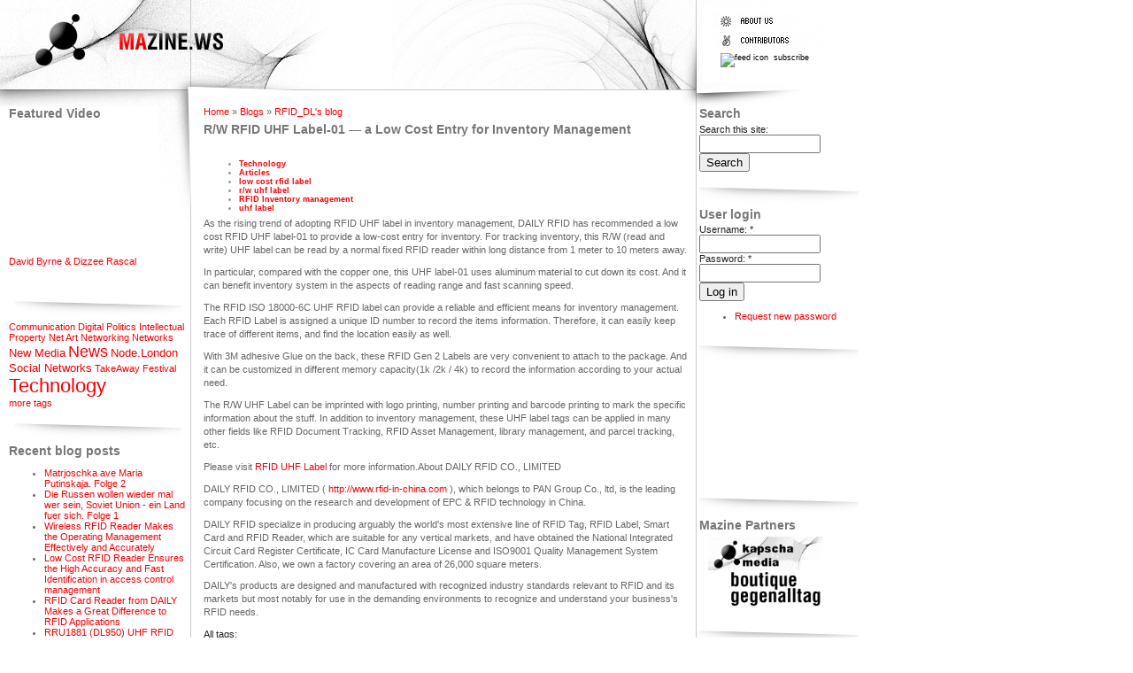

--- FILE ---
content_type: text/html; charset=utf-8
request_url: http://mazine.ws/blog/rw-rfid-uhf-label-01-%E2%80%94-low-cost-entry-inventory-management
body_size: 5708
content:
<!DOCTYPE html PUBLIC "-//W3C//DTD XHTML 1.0 Strict//EN" "http://www.w3.org/TR/xhtml1/DTD/xhtml1-strict.dtd">
<html xmlns="http://www.w3.org/1999/xhtml" lang="" xml:lang="">

<head>
<meta http-equiv="Content-Type" content="text/html; charset=utf-8" />
  <title>R/W RFID UHF Label-01 — a Low Cost Entry for Inventory Management | MAzine</title>
  <meta http-equiv="Content-Type" content="text/html; charset=utf-8" />
<link rel="shortcut icon" href="/files/favicon.ico" type="image/x-icon" />
<meta name="description" content="As the rising trend of adopting RFID UHF label in inventory management, DAILY RFID has recommended a low cost RFID UHF label-01 to provide a low-cost entry for inventory. For tracking inventory, this R/W (read and write) UHF label can be read by a normal fixed RFID reader within long distance from 1 meter to 10 meters away." />
<meta name="dcterms.description" content="As the rising trend of adopting RFID UHF label in inventory management, DAILY RFID has recommended a low cost RFID UHF label-01 to provide a low-cost entry for inventory. For tracking inventory, this R/W (read and write) UHF label can be read by a normal fixed RFID reader within long distance from 1 meter to 10 meters away." />
<meta name="keywords" content="MAZINE" />
<link rel="canonical" href="http://mazine.ws/blog/rw-rfid-uhf-label-01-%E2%80%94-low-cost-entry-inventory-management" />
<meta name="revisit-after" content="1 day" />
<meta name="geo.position" content="0;0" />
<meta name="icbm" content="0,0" />
  <link type="text/css" rel="stylesheet" media="all" href="/modules/node/node.css?O" />
<link type="text/css" rel="stylesheet" media="all" href="/modules/system/defaults.css?O" />
<link type="text/css" rel="stylesheet" media="all" href="/modules/system/system.css?O" />
<link type="text/css" rel="stylesheet" media="all" href="/modules/system/system-menus.css?O" />
<link type="text/css" rel="stylesheet" media="all" href="/modules/user/user.css?O" />
<link type="text/css" rel="stylesheet" media="all" href="/sites/all/modules/cck/theme/content-module.css?O" />
<link type="text/css" rel="stylesheet" media="all" href="/sites/all/modules/tagadelic/tagadelic.css?O" />
<link type="text/css" rel="stylesheet" media="all" href="/sites/all/modules/views/css/views.css?O" />
<link type="text/css" rel="stylesheet" media="all" href="/sites/all/modules/community_tags/community_tags.css?O" />
<link type="text/css" rel="stylesheet" media="all" href="/modules/comment/comment.css?O" />
<link type="text/css" rel="stylesheet" media="all" href="/sites/all/themes/mTurbo/style.css?O" />
  <script type="text/javascript" src="/misc/jquery.js?O"></script>
<script type="text/javascript" src="/misc/drupal.js?O"></script>
<script type="text/javascript" src="/sites/all/modules/google_analytics/googleanalytics.js?O"></script>
<script type="text/javascript" src="/sites/all/modules/poormanscron/poormanscron.js?O"></script>
<script type="text/javascript" src="/sites/all/modules/community_tags/community_tags.js?O"></script>
<script type="text/javascript">
<!--//--><![CDATA[//><!--
jQuery.extend(Drupal.settings, { "basePath": "/", "googleanalytics": { "trackOutbound": 1, "trackMailto": 1, "trackDownload": 1, "trackDownloadExtensions": "7z|aac|arc|arj|asf|asx|avi|bin|csv|doc|exe|flv|gif|gz|gzip|hqx|jar|jpe?g|js|mp(2|3|4|e?g)|mov(ie)?|msi|msp|pdf|phps|png|ppt|qtm?|ra(m|r)?|sea|sit|tar|tgz|torrent|txt|wav|wma|wmv|wpd|xls|xml|z|zip" }, "cron": { "basePath": "/poormanscron", "runNext": 1768711867 }, "communityTags": { "n_1680": { "v_8": { "tags": [  ], "url": "/community-tags/js/1680/8", "add": "Add", "token": "410190de1950e178322ac40801c2e379" } } } });
//--><!]]>
</script>
  <script type="text/javascript"> </script>
</head>

<body>
<div id="mz_header">
  <div id="mz_header_left">
      <a href="/" title="Home"><img src="/files/logo.jpg" alt="Home" /></a>  </div>
  <div id="mz_header_right">
      <div class="block block-block" id="block-block-11">
    <h2 class="title"></h2>
    <div class="content"><a href="aboutus" title="about us"><img src="/sites/all/themes/mTurbo/image/menu_1.gif"></a><br />
<a href="contributors" title="contributors"><img src="/sites/all/themes/mTurbo/image/menu_3.gif"></a> <br />
<span id="header_subscribe"><a href="/node/feed" title="subscribe"><img src="/misc/feed.png" alt="feed icon"/> subscribe</a></span></div>
 </div>
  </div>
</div>

<div class="clr"></div>

<div id="mz_cntn">
  <div id="mz_sidebar_left">
        <div class="block block-views" id="block-views-featured_video-block_1">
    <h2 class="title">Featured Video</h2>
    <div class="content"><div class="view view-featured-video view-id-featured_video view-display-id-block_1 view-dom-id-1">
    
  
  
      <div class="view-content">
        <div class="views-row views-row-1 views-row-odd views-row-first views-row-last">
      <div class="node">

<object height="140" width="200">
  <param name="movie" value="http://www.youtube.com/v/dB1Mw5kzB6k">
  <param name="wmode" value="transparent">
  <embed src="http://www.youtube.com/v/dB1Mw5kzB6k&rel=0" type="application/x-shockwave-flash" wmode="transparent" height="140" width="200" />
</object>

    <p><a href="/video/david-byrne-dizzee-rascal">David Byrne &amp; Dizzee Rascal</a></p>

  </div>
  </div>
    </div>
  
  
  
  
  
  
</div> </div>
 </div>
  <div class="block block-tagadelic" id="block-tagadelic-1">
    <h2 class="title">tags</h2>
    <div class="content"><a href="/taxonomy/term/14" class="tagadelic level1" rel="tag" title="">Communication</a> 
<a href="/taxonomy/term/8" class="tagadelic level1" rel="tag" title="issues about precarity, copyright / IP etc">Digital Politics</a> 
<a href="/taxonomy/term/13" class="tagadelic level1" rel="tag" title="">Intellectual Property</a> 
<a href="/taxonomy/term/5" class="tagadelic level1" rel="tag" title="Art made for networks">Net Art</a> 
<a href="/taxonomy/term/1" class="tagadelic level1" rel="tag" title="">Networking</a> 
<a href="/taxonomy/term/2" class="tagadelic level1" rel="tag" title="to do with networks">Networks</a> 
<a href="/taxonomy/term/10" class="tagadelic level2" rel="tag" title="">New Media</a> 
<a href="/taxonomy/term/3" class="tagadelic level4" rel="tag" title="">News</a> 
<a href="/NodeLondon" class="tagadelic level2" rel="tag" title="">Node.London</a> 
<a href="/taxonomy/term/7" class="tagadelic level2" rel="tag" title="">Social Networks</a> 
<a href="/TakeAwayFestival" class="tagadelic level1" rel="tag" title="">TakeAway Festival</a> 
<a href="/taxonomy/term/9" class="tagadelic level6" rel="tag" title="">Technology</a> 
<div class='more-link'><a href="/tagadelic/chunk/1">more tags</a></div></div>
 </div>
  <div class="block block-blog" id="block-blog-0">
    <h2 class="title">Recent blog posts</h2>
    <div class="content"><div class="item-list"><ul><li class="first"><a href="/blog/matrjoschka-ave-maria-putinskaja-folge-2">Matrjoschka ave Maria Putinskaja. Folge 2</a></li>
<li><a href="/blog/die-russen-wollen-wieder-mal-wer-sein-soviet-union-ein-land-fuer-sich-folge-1"> Die Russen wollen wieder mal wer sein, Soviet Union - ein Land fuer sich.  Folge 1</a></li>
<li><a href="/blog/wireless-rfid-reader-makes-operating-management-effectively-and-accurately">Wireless RFID Reader Makes the Operating Management Effectively and Accurately</a></li>
<li><a href="/blog/low-cost-rfid-reader-ensures-high-accuracy-and-fast-identification-access-control-management">Low Cost RFID Reader Ensures the High Accuracy and Fast Identification in access control management</a></li>
<li><a href="/blog/rfid-card-reader-daily-makes-great-difference-rfid-applications">RFID Card Reader from DAILY Makes a Great Difference to RFID Applications</a></li>
<li><a href="/blog/rru1881-dl950-uhf-rfid-long-range-reader-has-been-widely-used-various-fields">RRU1881 (DL950) UHF RFID Long Range Reader has Been Widely Used in Various Fields</a></li>
<li><a href="/blog/bluetooth-rfid-reader-enhances-effectiveness-and-reduces-economy-cost-logistics-industry">Bluetooth RFID Reader Enhances the Effectiveness and Reduces the Economy Cost for Logistics Industry</a></li>
<li><a href="/blog/cost-benefit-rfid-price-tag-ideal-choice-consumers-and-will-have-huge-market">Cost-benefit RFID Price Tag is an Ideal Choice to Consumers and will have a Huge Market</a></li>
<li><a href="/blog/handheld-rfid-reader-drives-users-experience-higher-level-practical-industrial-operations">Handheld RFID Reader Drives the Users to Experience the Higher Level of Practical Industrial Operations</a></li>
<li class="last"><a href="/blog/clothing-rfid-tag-has-ability-immensely-promote-operational-efficiency-users">Clothing RFID Tag has the Ability to Immensely Promote the Operational Efficiency of Users</a></li>
</ul></div><div class="more-link"><a href="/blog" title="Read the latest blog entries.">more</a></div></div>
 </div>
  </div>
  <div id="mz_content">
            <div id="main">
        <div class="breadcrumb"><a href="/">Home</a> » <a href="/blog">Blogs</a> » <a href="/blogs/rfiddl">RFID_DL&#039;s blog</a></div>        <h1 class="title">R/W RFID UHF Label-01 — a Low Cost Entry for Inventory Management</h1>
        <div class="tabs"></div>
                          <div class="node">
            <span class="submitted"></span>
    <span class="taxonomy"><ul class="links inline"><li class="taxonomy_term_9 first"><a href="/taxonomy/term/9" rel="tag" title="">Technology</a></li>
<li class="taxonomy_term_24"><a href="/taxonomy/term/24" rel="tag" title="">Articles</a></li>
<li class="taxonomy_term_1161"><a href="/category/free-tagging/low-cost-rfid-label" rel="tag" title="">low cost rfid label</a></li>
<li class="taxonomy_term_1162"><a href="/category/free-tagging/rw-uhf-label" rel="tag" title="">r/w uhf label</a></li>
<li class="taxonomy_term_165"><a href="/category/free-tagging/rfid-inventory-management" rel="tag" title="">RFID Inventory management</a></li>
<li class="taxonomy_term_209 last"><a href="/category/free-tagging/uhf-label" rel="tag" title="">uhf label</a></li>
</ul></span>
    <div class="content"><p>As the rising trend of adopting RFID UHF label in inventory management, DAILY RFID has recommended a low cost RFID UHF label-01 to provide a low-cost entry for inventory. For tracking inventory, this R/W (read and write) UHF label can be read by a normal fixed RFID reader within long distance from 1 meter to 10 meters away. </p>
<p>In particular, compared with the copper one, this UHF label-01 uses aluminum material to cut down its cost. And it can benefit inventory system in the aspects of reading range and fast scanning speed. </p>
<p>The RFID ISO 18000-6C UHF RFID label can provide a reliable and efficient means for inventory management. Each RFID Label is assigned a unique ID number to record the items information. Therefore, it can easily keep trace of different items, and find the location easily as well. </p>
<p>With 3M adhesive Glue on the back, these RFID Gen 2 Labels are very convenient to attach to the package. And it can be customized in different memory capacity(1k /2k / 4k) to record the information according to your actual need. </p>
<p>The R/W UHF Label can be imprinted with logo printing, number printing and barcode printing to mark the specific information about the stuff. In addition to inventory management, these UHF label tags can be applied in many other fields like RFID Document Tracking, RFID Asset Management, library management, and parcel tracking, etc. </p>
<p>Please visit <A href="http://www.rfid-in-china.com/uhf-rfid-label--01.html">RFID UHF Label</a> for more information.About DAILY RFID CO., LIMITED</p>
<p>DAILY RFID CO., LIMITED ( <A href="http://www.rfid-in-china.com">http://www.rfid-in-china.com</a> ), which belongs to PAN Group Co., ltd, is the leading company focusing on the research and development of EPC &amp; RFID technology in China. </p>
<p>DAILY RFID specialize in producing arguably the world's most extensive line of RFID Tag, RFID Label, Smart Card and RFID Reader, which are suitable for any vertical markets, and have obtained the National Integrated Circuit Card Register Certificate, IC Card Manufacture License and ISO9001 Quality Management System Certification. Also, we own a factory covering an area of 26,000 square meters. </p>
<p>DAILY's products are designed and manufactured with recognized industry standards relevant to RFID and its markets but most notably for use in the demanding environments to recognize and understand your business's RFID needs.</p>
<form action="/blog/rw-rfid-uhf-label-01-%E2%80%94-low-cost-entry-inventory-management"  accept-charset="UTF-8" method="post" id="community-tags-form">
<div><div class="form-item">
 <label>All tags: </label>
 <div class="cloud"><a href="/category/free-tagging/low-cost-rfid-label" class="tagadelic level1" rel="tag" title="">low cost rfid label</a> 
<a href="/category/free-tagging/rw-uhf-label" class="tagadelic level1" rel="tag" title="">r/w uhf label</a> 
<a href="/category/free-tagging/rfid-inventory-management" class="tagadelic level1" rel="tag" title="">RFID Inventory management</a> 
<a href="/category/free-tagging/uhf-label" class="tagadelic level1" rel="tag" title="">uhf label</a> 
</div>
</div>
<div><a href="/user/login?destination=node%2F1680">Login</a> or <a href="/user/register?destination=node%2F1680">register</a> to tag items</div><input type="hidden" name="nid" id="edit-nid" value="1680"  />
<input type="hidden" name="vid" id="edit-vid" value="8"  />
<input type="hidden" name="form_build_id" id="form-6OEz5ScXCnWaUuxsDpZQMSdYGxHuW-pncCn9ceKjdzM" value="form-6OEz5ScXCnWaUuxsDpZQMSdYGxHuW-pncCn9ceKjdzM"  />
<input type="hidden" name="form_id" id="edit-community-tags-form" value="community_tags_form"  />

</div></form>
</div>
    <div class="links">&raquo; <ul class="links inline"><li class="blog_usernames_blog first"><a href="/blogs/rfiddl" title="Read RFID_DL&#039;s latest blog entries.">RFID_DL&#039;s blog</a></li>
<li class="comment_forbidden last"><span><a href="/user/login?destination=node%2F1680%23comment-form">Login</a> to post comments</span></li>
</ul></div>  </div>      </div>
  </div>
  <div id="mz_sidebar_right">
        <div class="block block-search" id="block-search-0">
    <h2 class="title">Search</h2>
    <div class="content"><form action="/blog/rw-rfid-uhf-label-01-%E2%80%94-low-cost-entry-inventory-management"  accept-charset="UTF-8" method="post" id="search-block-form">
<div><div class="container-inline">
  <div class="form-item" id="edit-search-block-form-1-wrapper">
 <label for="edit-search-block-form-1">Search this site: </label>
 <input type="text" maxlength="128" name="search_block_form" id="edit-search-block-form-1" size="15" value="" title="Enter the terms you wish to search for." class="form-text" />
</div>
<input type="submit" name="op" id="edit-submit-1" value="Search"  class="form-submit" />
<input type="hidden" name="form_build_id" id="form-efr3_YYUnkIP2YX9vmHPRNXwGqmNHl1c_dzPlMcfkfY" value="form-efr3_YYUnkIP2YX9vmHPRNXwGqmNHl1c_dzPlMcfkfY"  />
<input type="hidden" name="form_id" id="edit-search-block-form" value="search_block_form"  />
</div>

</div></form>
</div>
 </div>
  <div class="block block-user" id="block-user-0">
    <h2 class="title">User login</h2>
    <div class="content"><form action="/blog/rw-rfid-uhf-label-01-%E2%80%94-low-cost-entry-inventory-management?destination=node%2F1680"  accept-charset="UTF-8" method="post" id="user-login-form">
<div><div class="form-item" id="edit-name-wrapper">
 <label for="edit-name">Username: <span class="form-required" title="This field is required.">*</span></label>
 <input type="text" maxlength="60" name="name" id="edit-name" size="15" value="" class="form-text required" />
</div>
<div class="form-item" id="edit-pass-wrapper">
 <label for="edit-pass">Password: <span class="form-required" title="This field is required.">*</span></label>
 <input type="password" name="pass" id="edit-pass"  maxlength="60"  size="15"  class="form-text required" />
</div>
<input type="submit" name="op" id="edit-submit-2" value="Log in"  class="form-submit" />
<div class="item-list"><ul><li class="first last"><a href="/user/password" title="Request new password via e-mail.">Request new password</a></li>
</ul></div><input type="hidden" name="form_build_id" id="form-XNNM42tGmWSbKGl9t-46gVNhEyU5G3kkfPfcH3nMA9E" value="form-XNNM42tGmWSbKGl9t-46gVNhEyU5G3kkfPfcH3nMA9E"  />
<input type="hidden" name="form_id" id="edit-user-login-block" value="user_login_block"  />

</div></form>
</div>
 </div>
  <div class="block block-block" id="block-block-10">
    <h2 class="title"></h2>
    <div class="content"><script type="text/javascript"><!--
google_ad_client = "pub-2920854960143430";
google_ad_width = 125;
google_ad_height = 125;
google_ad_format = "125x125_as";
google_ad_type = "text_image";
//2007-02-25: media, art
google_ad_channel = "2881989717+5039757592";
google_color_border = "FFFFFF";
google_color_bg = "FFFFFF";
google_color_link = "CC0000";
google_color_text = "000000";
google_color_url = "CC0000";
//--><!--
google_ad_client = "pub-2920854960143430";
google_ad_width = 125;
google_ad_height = 125;
google_ad_format = "125x125_as";
google_ad_type = "text_image";
//2007-02-25: media, art
google_ad_channel = "2881989717+5039757592";
google_color_border = "FFFFFF";
google_color_bg = "FFFFFF";
google_color_link = "CC0000";
google_color_text = "000000";
google_color_url = "CC0000";
//--></script><script type="text/javascript"
  src="http://pagead2.googlesyndication.com/pagead/show_ads.js">
</script></div>
 </div>
  <div class="block block-block" id="block-block-5">
    <h2 class="title">Mazine Partners</h2>
    <div class="content"><p><a href="http://www.youtube.com/user/kapscha"><img src="http://www.mazine.ws/files/KapMaz.gif" width="130" border="0" alt="enter_" hspace="10" vspace="0" /></a><br />
<a href="http://www.gegenalltag.at/"><img src="http://www.mazine.ws/files/boutique_gega.gif" width="130" border="0" alt="enter_" hspace="10" vspace="0" /></a></p>
</div>
 </div>
  </div>
</div>

<div class="clr"></div>
<div id="mz_footer">
  </div>
<script type="text/javascript">
<!--//--><![CDATA[//><!--
var _gaq = _gaq || [];_gaq.push(["_setAccount", "UA-1784935-2"]);_gaq.push(["_trackPageview"]);(function() {var ga = document.createElement("script");ga.type = "text/javascript";ga.async = true;ga.src = ("https:" == document.location.protocol ? "https://ssl" : "http://www") + ".google-analytics.com/ga.js";var s = document.getElementsByTagName("script")[0];s.parentNode.insertBefore(ga, s);})();
//--><!]]>
</script>
</body>
</html>


--- FILE ---
content_type: text/html; charset=utf-8
request_url: https://www.google.com/recaptcha/api2/aframe
body_size: 267
content:
<!DOCTYPE HTML><html><head><meta http-equiv="content-type" content="text/html; charset=UTF-8"></head><body><script nonce="ZjVWnVu2bI031xXLjBCsGw">/** Anti-fraud and anti-abuse applications only. See google.com/recaptcha */ try{var clients={'sodar':'https://pagead2.googlesyndication.com/pagead/sodar?'};window.addEventListener("message",function(a){try{if(a.source===window.parent){var b=JSON.parse(a.data);var c=clients[b['id']];if(c){var d=document.createElement('img');d.src=c+b['params']+'&rc='+(localStorage.getItem("rc::a")?sessionStorage.getItem("rc::b"):"");window.document.body.appendChild(d);sessionStorage.setItem("rc::e",parseInt(sessionStorage.getItem("rc::e")||0)+1);localStorage.setItem("rc::h",'1768705687114');}}}catch(b){}});window.parent.postMessage("_grecaptcha_ready", "*");}catch(b){}</script></body></html>